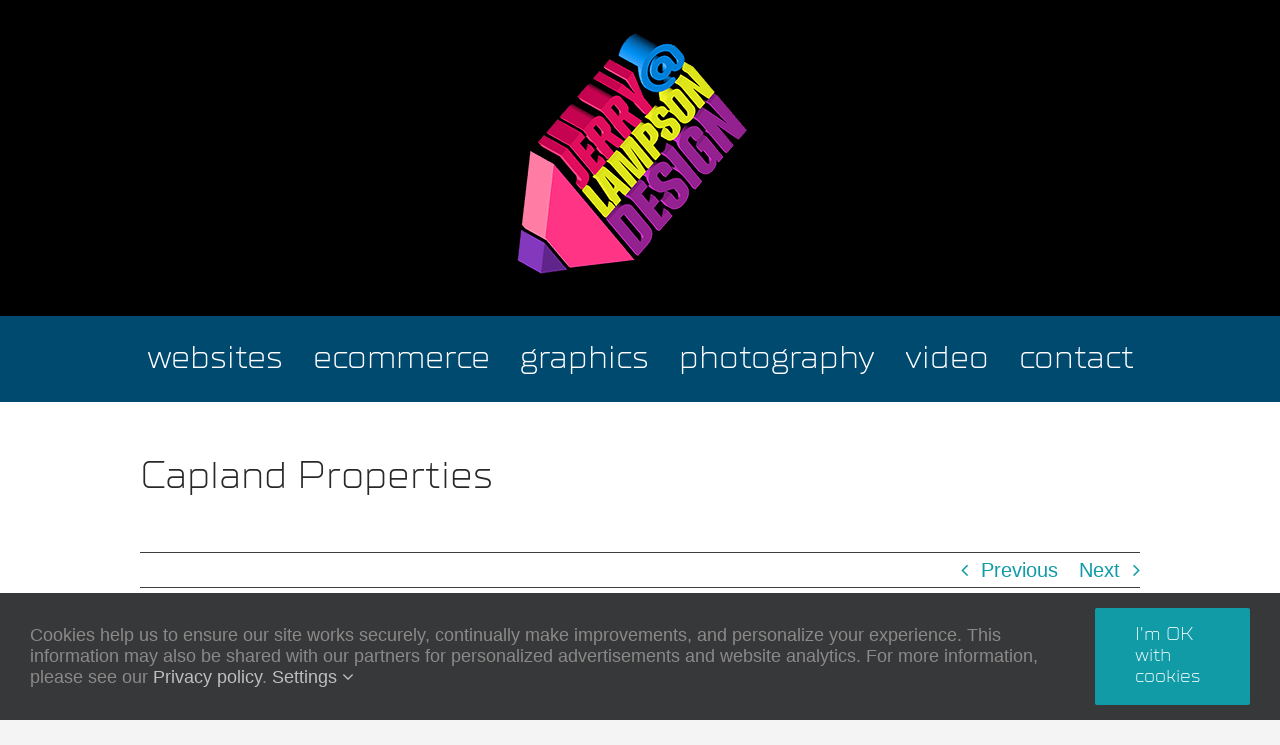

--- FILE ---
content_type: text/html; charset=UTF-8
request_url: https://lampson.co.uk/website-design/capland-properties/
body_size: 9043
content:
<!DOCTYPE html>
<html class="avada-html-layout-wide avada-html-header-position-top" lang="en-GB" prefix="og: http://ogp.me/ns# fb: http://ogp.me/ns/fb#">
<head>
	<meta http-equiv="X-UA-Compatible" content="IE=edge" />
	<meta http-equiv="Content-Type" content="text/html; charset=utf-8"/>
	<meta name="viewport" content="width=device-width, initial-scale=1" />
	<title>Capland Properties &#8211; WordPress website design and photography in Sheffield</title>
<meta name='robots' content='max-image-preview:large' />
<link rel='dns-prefetch' href='//lampson.co.uk' />
<link rel="alternate" type="application/rss+xml" title="WordPress website design and photography in Sheffield &raquo; Feed" href="https://lampson.co.uk/feed/" />
		
		
		
				<link rel="alternate" title="oEmbed (JSON)" type="application/json+oembed" href="https://lampson.co.uk/wp-json/oembed/1.0/embed?url=https%3A%2F%2Flampson.co.uk%2Fwebsite-design%2Fcapland-properties%2F" />
<link rel="alternate" title="oEmbed (XML)" type="text/xml+oembed" href="https://lampson.co.uk/wp-json/oembed/1.0/embed?url=https%3A%2F%2Flampson.co.uk%2Fwebsite-design%2Fcapland-properties%2F&#038;format=xml" />
					<meta name="description" content="Capland Properties has been a family run business providing first class student accommodation in Sheffield for over 50 years. Lampson Design is responsible for the visual web interface, while the bespoke technology behind the site is provided by Artumi.com.    visit website"/>
				
		<meta property="og:locale" content="en_GB"/>
		<meta property="og:type" content="article"/>
		<meta property="og:site_name" content="WordPress website design and photography in Sheffield"/>
		<meta property="og:title" content="  Capland Properties"/>
				<meta property="og:description" content="Capland Properties has been a family run business providing first class student accommodation in Sheffield for over 50 years. Lampson Design is responsible for the visual web interface, while the bespoke technology behind the site is provided by Artumi.com.    visit website"/>
				<meta property="og:url" content="https://lampson.co.uk/website-design/capland-properties/"/>
										<meta property="article:published_time" content="2019-12-16T18:16:23+00:00"/>
							<meta property="article:modified_time" content="2019-12-16T18:45:12+00:00"/>
								<meta name="author" content="Jerry Lampson"/>
								<meta property="og:image" content="https://lampson.co.uk/wp-content/uploads/2019/12/capland.jpg"/>
		<meta property="og:image:width" content="900"/>
		<meta property="og:image:height" content="751"/>
		<meta property="og:image:type" content="image/jpeg"/>
				<style id='wp-img-auto-sizes-contain-inline-css' type='text/css'>
img:is([sizes=auto i],[sizes^="auto," i]){contain-intrinsic-size:3000px 1500px}
/*# sourceURL=wp-img-auto-sizes-contain-inline-css */
</style>
<link rel='stylesheet' id='fusion-dynamic-css-css' href='https://lampson.co.uk/wp-content/uploads/fusion-styles/8c1b3032b9dd7b4c1c2021fae09412b0.min.css?ver=3.14.2' type='text/css' media='all' />
<script type="text/javascript" src="https://lampson.co.uk/wp-includes/js/jquery/jquery.min.js?ver=3.7.1" id="jquery-core-js"></script>
<link rel="https://api.w.org/" href="https://lampson.co.uk/wp-json/" /><link rel="alternate" title="JSON" type="application/json" href="https://lampson.co.uk/wp-json/wp/v2/posts/3260" /><link rel="EditURI" type="application/rsd+xml" title="RSD" href="https://lampson.co.uk/xmlrpc.php?rsd" />

<link rel="canonical" href="https://lampson.co.uk/website-design/capland-properties/" />
<link rel='shortlink' href='https://lampson.co.uk/?p=3260' />
<style type="text/css" id="css-fb-visibility">@media screen and (max-width: 640px){.fusion-no-small-visibility{display:none !important;}body .sm-text-align-center{text-align:center !important;}body .sm-text-align-left{text-align:left !important;}body .sm-text-align-right{text-align:right !important;}body .sm-text-align-justify{text-align:justify !important;}body .sm-flex-align-center{justify-content:center !important;}body .sm-flex-align-flex-start{justify-content:flex-start !important;}body .sm-flex-align-flex-end{justify-content:flex-end !important;}body .sm-mx-auto{margin-left:auto !important;margin-right:auto !important;}body .sm-ml-auto{margin-left:auto !important;}body .sm-mr-auto{margin-right:auto !important;}body .fusion-absolute-position-small{position:absolute;width:100%;}.awb-sticky.awb-sticky-small{ position: sticky; top: var(--awb-sticky-offset,0); }}@media screen and (min-width: 641px) and (max-width: 1024px){.fusion-no-medium-visibility{display:none !important;}body .md-text-align-center{text-align:center !important;}body .md-text-align-left{text-align:left !important;}body .md-text-align-right{text-align:right !important;}body .md-text-align-justify{text-align:justify !important;}body .md-flex-align-center{justify-content:center !important;}body .md-flex-align-flex-start{justify-content:flex-start !important;}body .md-flex-align-flex-end{justify-content:flex-end !important;}body .md-mx-auto{margin-left:auto !important;margin-right:auto !important;}body .md-ml-auto{margin-left:auto !important;}body .md-mr-auto{margin-right:auto !important;}body .fusion-absolute-position-medium{position:absolute;width:100%;}.awb-sticky.awb-sticky-medium{ position: sticky; top: var(--awb-sticky-offset,0); }}@media screen and (min-width: 1025px){.fusion-no-large-visibility{display:none !important;}body .lg-text-align-center{text-align:center !important;}body .lg-text-align-left{text-align:left !important;}body .lg-text-align-right{text-align:right !important;}body .lg-text-align-justify{text-align:justify !important;}body .lg-flex-align-center{justify-content:center !important;}body .lg-flex-align-flex-start{justify-content:flex-start !important;}body .lg-flex-align-flex-end{justify-content:flex-end !important;}body .lg-mx-auto{margin-left:auto !important;margin-right:auto !important;}body .lg-ml-auto{margin-left:auto !important;}body .lg-mr-auto{margin-right:auto !important;}body .fusion-absolute-position-large{position:absolute;width:100%;}.awb-sticky.awb-sticky-large{ position: sticky; top: var(--awb-sticky-offset,0); }}</style>		<script type="text/javascript">
			var doc = document.documentElement;
			doc.setAttribute( 'data-useragent', navigator.userAgent );
		</script>
		<!-- Google tag (gtag.js) -->
<script async src="https://www.googletagmanager.com/gtag/js?id=G-JGC2L58NNG"></script>
<script>
  window.dataLayer = window.dataLayer || [];
  function gtag(){dataLayer.push(arguments);}
  gtag('js', new Date());

  gtag('config', 'G-JGC2L58NNG');
</script>
	<meta name="theme-color" content="#109BA6" /><style id='global-styles-inline-css' type='text/css'>
:root{--wp--preset--aspect-ratio--square: 1;--wp--preset--aspect-ratio--4-3: 4/3;--wp--preset--aspect-ratio--3-4: 3/4;--wp--preset--aspect-ratio--3-2: 3/2;--wp--preset--aspect-ratio--2-3: 2/3;--wp--preset--aspect-ratio--16-9: 16/9;--wp--preset--aspect-ratio--9-16: 9/16;--wp--preset--color--black: #000000;--wp--preset--color--cyan-bluish-gray: #abb8c3;--wp--preset--color--white: #ffffff;--wp--preset--color--pale-pink: #f78da7;--wp--preset--color--vivid-red: #cf2e2e;--wp--preset--color--luminous-vivid-orange: #ff6900;--wp--preset--color--luminous-vivid-amber: #fcb900;--wp--preset--color--light-green-cyan: #7bdcb5;--wp--preset--color--vivid-green-cyan: #00d084;--wp--preset--color--pale-cyan-blue: #8ed1fc;--wp--preset--color--vivid-cyan-blue: #0693e3;--wp--preset--color--vivid-purple: #9b51e0;--wp--preset--color--awb-color-1: rgba(255,255,255,1);--wp--preset--color--awb-color-2: rgba(183,225,228,1);--wp--preset--color--awb-color-3: rgba(232,226,33,1);--wp--preset--color--awb-color-4: rgba(186,186,186,1);--wp--preset--color--awb-color-5: rgba(16,155,166,1);--wp--preset--color--awb-color-6: rgba(62,62,62,1);--wp--preset--color--awb-color-7: rgba(51,51,51,1);--wp--preset--color--awb-color-8: rgba(40,40,40,1);--wp--preset--color--awb-color-custom-10: rgba(0,73,111,1);--wp--preset--color--awb-color-custom-11: rgba(160,206,78,1);--wp--preset--color--awb-color-custom-12: rgba(255,153,0,1);--wp--preset--color--awb-color-custom-13: rgba(0,0,0,1);--wp--preset--gradient--vivid-cyan-blue-to-vivid-purple: linear-gradient(135deg,rgb(6,147,227) 0%,rgb(155,81,224) 100%);--wp--preset--gradient--light-green-cyan-to-vivid-green-cyan: linear-gradient(135deg,rgb(122,220,180) 0%,rgb(0,208,130) 100%);--wp--preset--gradient--luminous-vivid-amber-to-luminous-vivid-orange: linear-gradient(135deg,rgb(252,185,0) 0%,rgb(255,105,0) 100%);--wp--preset--gradient--luminous-vivid-orange-to-vivid-red: linear-gradient(135deg,rgb(255,105,0) 0%,rgb(207,46,46) 100%);--wp--preset--gradient--very-light-gray-to-cyan-bluish-gray: linear-gradient(135deg,rgb(238,238,238) 0%,rgb(169,184,195) 100%);--wp--preset--gradient--cool-to-warm-spectrum: linear-gradient(135deg,rgb(74,234,220) 0%,rgb(151,120,209) 20%,rgb(207,42,186) 40%,rgb(238,44,130) 60%,rgb(251,105,98) 80%,rgb(254,248,76) 100%);--wp--preset--gradient--blush-light-purple: linear-gradient(135deg,rgb(255,206,236) 0%,rgb(152,150,240) 100%);--wp--preset--gradient--blush-bordeaux: linear-gradient(135deg,rgb(254,205,165) 0%,rgb(254,45,45) 50%,rgb(107,0,62) 100%);--wp--preset--gradient--luminous-dusk: linear-gradient(135deg,rgb(255,203,112) 0%,rgb(199,81,192) 50%,rgb(65,88,208) 100%);--wp--preset--gradient--pale-ocean: linear-gradient(135deg,rgb(255,245,203) 0%,rgb(182,227,212) 50%,rgb(51,167,181) 100%);--wp--preset--gradient--electric-grass: linear-gradient(135deg,rgb(202,248,128) 0%,rgb(113,206,126) 100%);--wp--preset--gradient--midnight: linear-gradient(135deg,rgb(2,3,129) 0%,rgb(40,116,252) 100%);--wp--preset--font-size--small: 15px;--wp--preset--font-size--medium: 20px;--wp--preset--font-size--large: 30px;--wp--preset--font-size--x-large: 42px;--wp--preset--font-size--normal: 20px;--wp--preset--font-size--xlarge: 40px;--wp--preset--font-size--huge: 60px;--wp--preset--spacing--20: 0.44rem;--wp--preset--spacing--30: 0.67rem;--wp--preset--spacing--40: 1rem;--wp--preset--spacing--50: 1.5rem;--wp--preset--spacing--60: 2.25rem;--wp--preset--spacing--70: 3.38rem;--wp--preset--spacing--80: 5.06rem;--wp--preset--shadow--natural: 6px 6px 9px rgba(0, 0, 0, 0.2);--wp--preset--shadow--deep: 12px 12px 50px rgba(0, 0, 0, 0.4);--wp--preset--shadow--sharp: 6px 6px 0px rgba(0, 0, 0, 0.2);--wp--preset--shadow--outlined: 6px 6px 0px -3px rgb(255, 255, 255), 6px 6px rgb(0, 0, 0);--wp--preset--shadow--crisp: 6px 6px 0px rgb(0, 0, 0);}:where(.is-layout-flex){gap: 0.5em;}:where(.is-layout-grid){gap: 0.5em;}body .is-layout-flex{display: flex;}.is-layout-flex{flex-wrap: wrap;align-items: center;}.is-layout-flex > :is(*, div){margin: 0;}body .is-layout-grid{display: grid;}.is-layout-grid > :is(*, div){margin: 0;}:where(.wp-block-columns.is-layout-flex){gap: 2em;}:where(.wp-block-columns.is-layout-grid){gap: 2em;}:where(.wp-block-post-template.is-layout-flex){gap: 1.25em;}:where(.wp-block-post-template.is-layout-grid){gap: 1.25em;}.has-black-color{color: var(--wp--preset--color--black) !important;}.has-cyan-bluish-gray-color{color: var(--wp--preset--color--cyan-bluish-gray) !important;}.has-white-color{color: var(--wp--preset--color--white) !important;}.has-pale-pink-color{color: var(--wp--preset--color--pale-pink) !important;}.has-vivid-red-color{color: var(--wp--preset--color--vivid-red) !important;}.has-luminous-vivid-orange-color{color: var(--wp--preset--color--luminous-vivid-orange) !important;}.has-luminous-vivid-amber-color{color: var(--wp--preset--color--luminous-vivid-amber) !important;}.has-light-green-cyan-color{color: var(--wp--preset--color--light-green-cyan) !important;}.has-vivid-green-cyan-color{color: var(--wp--preset--color--vivid-green-cyan) !important;}.has-pale-cyan-blue-color{color: var(--wp--preset--color--pale-cyan-blue) !important;}.has-vivid-cyan-blue-color{color: var(--wp--preset--color--vivid-cyan-blue) !important;}.has-vivid-purple-color{color: var(--wp--preset--color--vivid-purple) !important;}.has-black-background-color{background-color: var(--wp--preset--color--black) !important;}.has-cyan-bluish-gray-background-color{background-color: var(--wp--preset--color--cyan-bluish-gray) !important;}.has-white-background-color{background-color: var(--wp--preset--color--white) !important;}.has-pale-pink-background-color{background-color: var(--wp--preset--color--pale-pink) !important;}.has-vivid-red-background-color{background-color: var(--wp--preset--color--vivid-red) !important;}.has-luminous-vivid-orange-background-color{background-color: var(--wp--preset--color--luminous-vivid-orange) !important;}.has-luminous-vivid-amber-background-color{background-color: var(--wp--preset--color--luminous-vivid-amber) !important;}.has-light-green-cyan-background-color{background-color: var(--wp--preset--color--light-green-cyan) !important;}.has-vivid-green-cyan-background-color{background-color: var(--wp--preset--color--vivid-green-cyan) !important;}.has-pale-cyan-blue-background-color{background-color: var(--wp--preset--color--pale-cyan-blue) !important;}.has-vivid-cyan-blue-background-color{background-color: var(--wp--preset--color--vivid-cyan-blue) !important;}.has-vivid-purple-background-color{background-color: var(--wp--preset--color--vivid-purple) !important;}.has-black-border-color{border-color: var(--wp--preset--color--black) !important;}.has-cyan-bluish-gray-border-color{border-color: var(--wp--preset--color--cyan-bluish-gray) !important;}.has-white-border-color{border-color: var(--wp--preset--color--white) !important;}.has-pale-pink-border-color{border-color: var(--wp--preset--color--pale-pink) !important;}.has-vivid-red-border-color{border-color: var(--wp--preset--color--vivid-red) !important;}.has-luminous-vivid-orange-border-color{border-color: var(--wp--preset--color--luminous-vivid-orange) !important;}.has-luminous-vivid-amber-border-color{border-color: var(--wp--preset--color--luminous-vivid-amber) !important;}.has-light-green-cyan-border-color{border-color: var(--wp--preset--color--light-green-cyan) !important;}.has-vivid-green-cyan-border-color{border-color: var(--wp--preset--color--vivid-green-cyan) !important;}.has-pale-cyan-blue-border-color{border-color: var(--wp--preset--color--pale-cyan-blue) !important;}.has-vivid-cyan-blue-border-color{border-color: var(--wp--preset--color--vivid-cyan-blue) !important;}.has-vivid-purple-border-color{border-color: var(--wp--preset--color--vivid-purple) !important;}.has-vivid-cyan-blue-to-vivid-purple-gradient-background{background: var(--wp--preset--gradient--vivid-cyan-blue-to-vivid-purple) !important;}.has-light-green-cyan-to-vivid-green-cyan-gradient-background{background: var(--wp--preset--gradient--light-green-cyan-to-vivid-green-cyan) !important;}.has-luminous-vivid-amber-to-luminous-vivid-orange-gradient-background{background: var(--wp--preset--gradient--luminous-vivid-amber-to-luminous-vivid-orange) !important;}.has-luminous-vivid-orange-to-vivid-red-gradient-background{background: var(--wp--preset--gradient--luminous-vivid-orange-to-vivid-red) !important;}.has-very-light-gray-to-cyan-bluish-gray-gradient-background{background: var(--wp--preset--gradient--very-light-gray-to-cyan-bluish-gray) !important;}.has-cool-to-warm-spectrum-gradient-background{background: var(--wp--preset--gradient--cool-to-warm-spectrum) !important;}.has-blush-light-purple-gradient-background{background: var(--wp--preset--gradient--blush-light-purple) !important;}.has-blush-bordeaux-gradient-background{background: var(--wp--preset--gradient--blush-bordeaux) !important;}.has-luminous-dusk-gradient-background{background: var(--wp--preset--gradient--luminous-dusk) !important;}.has-pale-ocean-gradient-background{background: var(--wp--preset--gradient--pale-ocean) !important;}.has-electric-grass-gradient-background{background: var(--wp--preset--gradient--electric-grass) !important;}.has-midnight-gradient-background{background: var(--wp--preset--gradient--midnight) !important;}.has-small-font-size{font-size: var(--wp--preset--font-size--small) !important;}.has-medium-font-size{font-size: var(--wp--preset--font-size--medium) !important;}.has-large-font-size{font-size: var(--wp--preset--font-size--large) !important;}.has-x-large-font-size{font-size: var(--wp--preset--font-size--x-large) !important;}
/*# sourceURL=global-styles-inline-css */
</style>
</head>

<body class="wp-singular post-template-default single single-post postid-3260 single-format-standard wp-theme-Avada fusion-image-hovers fusion-pagination-sizing fusion-button_type-flat fusion-button_span-no fusion-button_gradient-linear avada-image-rollover-circle-yes avada-image-rollover-yes avada-image-rollover-direction-top fusion-body ltr fusion-sticky-header no-tablet-sticky-header no-mobile-sticky-header no-mobile-slidingbar no-mobile-totop fusion-disable-outline fusion-sub-menu-fade mobile-logo-pos-center layout-wide-mode avada-has-boxed-modal-shadow-none layout-scroll-offset-full avada-has-zero-margin-offset-top fusion-top-header menu-text-align-center mobile-menu-design-modern fusion-show-pagination-text fusion-header-layout-v5 avada-responsive avada-footer-fx-none avada-menu-highlight-style-bottombar fusion-search-form-classic fusion-main-menu-search-dropdown fusion-avatar-square avada-sticky-shrinkage avada-dropdown-styles avada-blog-layout-grid avada-blog-archive-layout-grid avada-header-shadow-no avada-menu-icon-position-left avada-has-breadcrumb-mobile-hidden avada-has-titlebar-content_only avada-header-border-color-full-transparent avada-has-pagination-padding avada-flyout-menu-direction-fade avada-ec-views-v1" data-awb-post-id="3260">
		<a class="skip-link screen-reader-text" href="#content">Skip to content</a>

	<div id="boxed-wrapper">
		
		<div id="wrapper" class="fusion-wrapper">
			<div id="home" style="position:relative;top:-1px;"></div>
							
					
			<header class="fusion-header-wrapper">
				<div class="fusion-header-v5 fusion-logo-alignment fusion-logo-center fusion-sticky-menu- fusion-sticky-logo- fusion-mobile-logo-1 fusion-sticky-menu-only fusion-header-menu-align-center fusion-mobile-menu-design-modern">
					<div class="fusion-header-sticky-height"></div>
<div class="fusion-sticky-header-wrapper"> <!-- start fusion sticky header wrapper -->
	<div class="fusion-header">
		<div class="fusion-row">
							<div class="fusion-logo" data-margin-top="31px" data-margin-bottom="25px" data-margin-left="0px" data-margin-right="0px">
			<a class="fusion-logo-link"  href="https://lampson.co.uk/" >

						<!-- standard logo -->
			<img src="https://lampson.co.uk/wp-content/uploads/2023/10/LDL223DSHADHEAD2.png" srcset="https://lampson.co.uk/wp-content/uploads/2023/10/LDL223DSHADHEAD2.png 1x" width="250" height="259" alt="WordPress website design and photography in Sheffield Logo" data-retina_logo_url="" class="fusion-standard-logo" />

											<!-- mobile logo -->
				<img src="https://lampson.co.uk/wp-content/uploads/2022/04/LDL223DSHADMOB.png" srcset="https://lampson.co.uk/wp-content/uploads/2022/04/LDL223DSHADMOB.png 1x" width="338" height="350" alt="WordPress website design and photography in Sheffield Logo" data-retina_logo_url="" class="fusion-mobile-logo" />
			
					</a>
		</div>
								<div class="fusion-mobile-menu-icons">
							<a href="#" class="fusion-icon awb-icon-bars" aria-label="Toggle mobile menu" aria-expanded="false"></a>
		
		
		
			</div>
			
					</div>
	</div>
	<div class="fusion-secondary-main-menu">
		<div class="fusion-row">
			<nav class="fusion-main-menu" aria-label="Main Menu"><ul id="menu-nav-2020" class="fusion-menu"><li  id="menu-item-3177"  class="menu-item menu-item-type-post_type menu-item-object-page menu-item-3177"  data-item-id="3177"><a  href="https://lampson.co.uk/website-design-sheffield/" class="fusion-bottombar-highlight"><span class="menu-text">websites</span></a></li><li  id="menu-item-3176"  class="menu-item menu-item-type-post_type menu-item-object-page menu-item-3176"  data-item-id="3176"><a  href="https://lampson.co.uk/ecommerce-design/" class="fusion-bottombar-highlight"><span class="menu-text">ecommerce</span></a></li><li  id="menu-item-3178"  class="menu-item menu-item-type-post_type menu-item-object-page menu-item-3178"  data-item-id="3178"><a  href="https://lampson.co.uk/graphic-design/" class="fusion-bottombar-highlight"><span class="menu-text">graphics</span></a></li><li  id="menu-item-3175"  class="menu-item menu-item-type-post_type menu-item-object-page menu-item-3175"  data-item-id="3175"><a  href="https://lampson.co.uk/commercial-photography-sheffield/" class="fusion-bottombar-highlight"><span class="menu-text">photography</span></a></li><li  id="menu-item-3772"  class="menu-item menu-item-type-post_type menu-item-object-page menu-item-3772"  data-item-id="3772"><a  href="https://lampson.co.uk/video/" class="fusion-bottombar-highlight"><span class="menu-text">video</span></a></li><li  id="menu-item-3141"  class="menu-item menu-item-type-post_type menu-item-object-page menu-item-3141"  data-item-id="3141"><a  href="https://lampson.co.uk/me/" class="fusion-bottombar-highlight"><span class="menu-text">contact</span></a></li></ul></nav>
<nav class="fusion-mobile-nav-holder fusion-mobile-menu-text-align-center" aria-label="Main Menu Mobile"></nav>

					</div>
	</div>
</div> <!-- end fusion sticky header wrapper -->
				</div>
				<div class="fusion-clearfix"></div>
			</header>
								
							<div id="sliders-container" class="fusion-slider-visibility">
					</div>
				
					
							
			<section class="avada-page-titlebar-wrapper" aria-labelledby="awb-ptb-heading">
	<div class="fusion-page-title-bar fusion-page-title-bar-none fusion-page-title-bar-left">
		<div class="fusion-page-title-row">
			<div class="fusion-page-title-wrapper">
				<div class="fusion-page-title-captions">

																							<h1 id="awb-ptb-heading" class="entry-title">Capland Properties</h1>

											
					
				</div>

															<div class="fusion-page-title-secondary">
							<nav class="fusion-breadcrumbs" aria-label="Breadcrumb"><ol class="awb-breadcrumb-list"><li class="fusion-breadcrumb-item awb-breadcrumb-sep awb-home" ><a href="https://lampson.co.uk" class="fusion-breadcrumb-link"><span >Home</span></a></li><li class="fusion-breadcrumb-item awb-breadcrumb-sep" ><a href="https://lampson.co.uk/category/website-design/" class="fusion-breadcrumb-link"><span >Website Design</span></a></li><li class="fusion-breadcrumb-item"  aria-current="page"><span  class="breadcrumb-leaf">Capland Properties</span></li></ol></nav>						</div>
									
			</div>
		</div>
	</div>
</section>

						<main id="main" class="clearfix ">
				<div class="fusion-row" style="">

<section id="content" style="width: 100%;">
			<div class="single-navigation clearfix">
			<a href="https://lampson.co.uk/website-design/prospect-diagnostics/" rel="prev">Previous</a>			<a href="https://lampson.co.uk/website-design/suzi-thompson/" rel="next">Next</a>		</div>
	
					<article id="post-3260" class="post post-3260 type-post status-publish format-standard has-post-thumbnail hentry category-website-design">
										<span class="entry-title" style="display: none;">Capland Properties</span>
			
														<div class="fusion-flexslider flexslider fusion-flexslider-loading post-slideshow fusion-post-slideshow">
				<ul class="slides">
																<li>
																																<a href="https://lampson.co.uk/wp-content/uploads/2019/12/capland.jpg" data-rel="iLightbox[gallery3260]" title="" data-title="capland" data-caption="" aria-label="capland">
										<span class="screen-reader-text">View Larger Image</span>
										<img width="900" height="751" src="https://lampson.co.uk/wp-content/uploads/2019/12/capland.jpg" class="attachment-full size-full lazyload wp-post-image" alt="capland" decoding="async" fetchpriority="high" srcset="data:image/svg+xml,%3Csvg%20xmlns%3D%27http%3A%2F%2Fwww.w3.org%2F2000%2Fsvg%27%20width%3D%27900%27%20height%3D%27751%27%20viewBox%3D%270%200%20900%20751%27%3E%3Crect%20width%3D%27900%27%20height%3D%27751%27%20fill-opacity%3D%220%22%2F%3E%3C%2Fsvg%3E" data-orig-src="https://lampson.co.uk/wp-content/uploads/2019/12/capland.jpg" data-srcset="https://lampson.co.uk/wp-content/uploads/2019/12/capland-200x167.jpg 200w, https://lampson.co.uk/wp-content/uploads/2019/12/capland-400x334.jpg 400w, https://lampson.co.uk/wp-content/uploads/2019/12/capland-600x501.jpg 600w, https://lampson.co.uk/wp-content/uploads/2019/12/capland-800x668.jpg 800w, https://lampson.co.uk/wp-content/uploads/2019/12/capland.jpg 900w" data-sizes="auto" />									</a>
																					</li>

																																																																																																															</ul>
			</div>
						
						<div class="post-content">
				<div class="fusion-fullwidth fullwidth-box fusion-builder-row-1 fusion-flex-container nonhundred-percent-fullwidth non-hundred-percent-height-scrolling" style="--awb-border-radius-top-left:0px;--awb-border-radius-top-right:0px;--awb-border-radius-bottom-right:0px;--awb-border-radius-bottom-left:0px;--awb-background-color:#ffffff;--awb-flex-wrap:wrap;" ><div class="fusion-builder-row fusion-row fusion-flex-align-items-flex-start fusion-flex-content-wrap" style="max-width:calc( 1000px + 0px );margin-left: calc(-0px / 2 );margin-right: calc(-0px / 2 );"><div class="fusion-layout-column fusion_builder_column fusion-builder-column-0 fusion_builder_column_1_1 1_1 fusion-flex-column" style="--awb-bg-size:cover;--awb-width-large:100%;--awb-margin-top-large:0px;--awb-spacing-right-large:0px;--awb-margin-bottom-large:0px;--awb-spacing-left-large:0px;--awb-width-medium:100%;--awb-spacing-right-medium:0px;--awb-spacing-left-medium:0px;--awb-width-small:100%;--awb-spacing-right-small:0px;--awb-spacing-left-small:0px;"><div class="fusion-column-wrapper fusion-flex-justify-content-flex-start fusion-content-layout-column"><div class="fusion-text fusion-text-1"><p>Capland Properties has been a family run business providing first class student accommodation in Sheffield for over 50 years. Lampson Design is responsible for the visual web interface, while the bespoke technology behind the site is provided by Artumi.com.</p>
</div></div></div></div></div><div class="fusion-fullwidth fullwidth-box fusion-builder-row-2 fusion-flex-container nonhundred-percent-fullwidth non-hundred-percent-height-scrolling" style="--awb-border-radius-top-left:0px;--awb-border-radius-top-right:0px;--awb-border-radius-bottom-right:0px;--awb-border-radius-bottom-left:0px;--awb-background-color:#ffffff;--awb-flex-wrap:wrap;" ><div class="fusion-builder-row fusion-row fusion-flex-align-items-flex-start fusion-flex-content-wrap" style="max-width:calc( 1000px + 0px );margin-left: calc(-0px / 2 );margin-right: calc(-0px / 2 );"><div class="fusion-layout-column fusion_builder_column fusion-builder-column-1 fusion_builder_column_1_1 1_1 fusion-flex-column" style="--awb-bg-size:cover;--awb-width-large:100%;--awb-margin-top-large:0px;--awb-spacing-right-large:0px;--awb-margin-bottom-large:0px;--awb-spacing-left-large:0px;--awb-width-medium:100%;--awb-spacing-right-medium:0px;--awb-spacing-left-medium:0px;--awb-width-small:100%;--awb-spacing-right-small:0px;--awb-spacing-left-small:0px;"><div class="fusion-column-wrapper fusion-flex-justify-content-flex-start fusion-content-layout-column"><div ><a class="fusion-button button-flat fusion-button-default-size button-default fusion-button-default button-1 fusion-button-default-span fusion-button-default-type" target="_blank" rel="noopener noreferrer" title="visit website" aria-label="visit website" href="https://www.capland.co.uk/"><span class="fusion-button-text awb-button__text awb-button__text--default">visit website</span></a></div></div></div></div></div>
							</div>

												<div class="fusion-meta-info"><div class="fusion-meta-info-wrapper"><span class="vcard rich-snippet-hidden"><span class="fn"><a href="https://lampson.co.uk/author/jerrylampson/" title="Posts by Jerry Lampson" rel="author">Jerry Lampson</a></span></span><span class="updated rich-snippet-hidden">2019-12-16T18:45:12+00:00</span><a href="https://lampson.co.uk/category/website-design/" rel="category tag">Website Design</a><span class="fusion-inline-sep">|</span></div></div>																								<section class="related-posts single-related-posts">
				<div class="fusion-title fusion-title-size-three sep-none fusion-sep-none" style="margin-top:10px;margin-bottom:15px;">
				<h3 class="title-heading-left" style="margin:0;">
					Related Posts				</h3>
			</div>
			
	
	
	
					<div class="awb-carousel awb-swiper awb-swiper-carousel" data-imagesize="fixed" data-metacontent="no" data-autoplay="no" data-touchscroll="no" data-columns="5" data-itemmargin="44px" data-itemwidth="180" data-scrollitems="">
		<div class="swiper-wrapper">
																		<div class="swiper-slide">
					<div class="fusion-carousel-item-wrapper">
						<div  class="fusion-image-wrapper fusion-image-size-fixed" aria-haspopup="true">
					<img src="https://lampson.co.uk/wp-content/uploads/2023/07/lewis-nitikman-web-500x383.png" srcset="https://lampson.co.uk/wp-content/uploads/2023/07/lewis-nitikman-web-500x383.png 1x, https://lampson.co.uk/wp-content/uploads/2023/07/lewis-nitikman-web-500x383@2x.png 2x" width="500" height="383" alt="Lewis Nitikman Piano Lessons in Sheffield" />
	<div class="fusion-rollover">
	<div class="fusion-rollover-content">

														<a class="fusion-rollover-link" href="https://lampson.co.uk/website-design/lewis-nitikman-piano-lessons-in-sheffield/">Lewis Nitikman Piano Lessons in Sheffield</a>
			
								
		
												<h4 class="fusion-rollover-title">
					<a class="fusion-rollover-title-link" href="https://lampson.co.uk/website-design/lewis-nitikman-piano-lessons-in-sheffield/">
						Lewis Nitikman Piano Lessons in Sheffield					</a>
				</h4>
			
								
		
						<a class="fusion-link-wrapper" href="https://lampson.co.uk/website-design/lewis-nitikman-piano-lessons-in-sheffield/" aria-label="Lewis Nitikman Piano Lessons in Sheffield"></a>
	</div>
</div>
</div>
											</div><!-- fusion-carousel-item-wrapper -->
				</div>
															<div class="swiper-slide">
					<div class="fusion-carousel-item-wrapper">
						<div  class="fusion-image-wrapper fusion-image-size-fixed" aria-haspopup="true">
					<img src="https://lampson.co.uk/wp-content/uploads/2022/03/macsupportsheffield-web-500x383.jpg" srcset="https://lampson.co.uk/wp-content/uploads/2022/03/macsupportsheffield-web-500x383.jpg 1x, https://lampson.co.uk/wp-content/uploads/2022/03/macsupportsheffield-web-500x383@2x.jpg 2x" width="500" height="383" alt="Mac Support Sheffield" />
	<div class="fusion-rollover">
	<div class="fusion-rollover-content">

														<a class="fusion-rollover-link" href="https://lampson.co.uk/website-design/mac-support-sheffield/">Mac Support Sheffield</a>
			
								
		
												<h4 class="fusion-rollover-title">
					<a class="fusion-rollover-title-link" href="https://lampson.co.uk/website-design/mac-support-sheffield/">
						Mac Support Sheffield					</a>
				</h4>
			
								
		
						<a class="fusion-link-wrapper" href="https://lampson.co.uk/website-design/mac-support-sheffield/" aria-label="Mac Support Sheffield"></a>
	</div>
</div>
</div>
											</div><!-- fusion-carousel-item-wrapper -->
				</div>
															<div class="swiper-slide">
					<div class="fusion-carousel-item-wrapper">
						<div  class="fusion-image-wrapper fusion-image-size-fixed" aria-haspopup="true">
					<img src="https://lampson.co.uk/wp-content/uploads/2021/09/tsa-web-500x383.jpg" srcset="https://lampson.co.uk/wp-content/uploads/2021/09/tsa-web-500x383.jpg 1x, https://lampson.co.uk/wp-content/uploads/2021/09/tsa-web-500x383@2x.jpg 2x" width="500" height="383" alt="Tim Smith Associates" />
	<div class="fusion-rollover">
	<div class="fusion-rollover-content">

														<a class="fusion-rollover-link" href="https://lampson.co.uk/website-design/tim-smith-associates/">Tim Smith Associates</a>
			
								
		
												<h4 class="fusion-rollover-title">
					<a class="fusion-rollover-title-link" href="https://lampson.co.uk/website-design/tim-smith-associates/">
						Tim Smith Associates					</a>
				</h4>
			
								
		
						<a class="fusion-link-wrapper" href="https://lampson.co.uk/website-design/tim-smith-associates/" aria-label="Tim Smith Associates"></a>
	</div>
</div>
</div>
											</div><!-- fusion-carousel-item-wrapper -->
				</div>
															<div class="swiper-slide">
					<div class="fusion-carousel-item-wrapper">
						<div  class="fusion-image-wrapper fusion-image-size-fixed" aria-haspopup="true">
					<img src="https://lampson.co.uk/wp-content/uploads/2021/09/fullcircle-web-500x383.jpg" srcset="https://lampson.co.uk/wp-content/uploads/2021/09/fullcircle-web-500x383.jpg 1x, https://lampson.co.uk/wp-content/uploads/2021/09/fullcircle-web-500x383@2x.jpg 2x" width="500" height="383" alt="Full Circle Celebrant" />
	<div class="fusion-rollover">
	<div class="fusion-rollover-content">

														<a class="fusion-rollover-link" href="https://lampson.co.uk/website-design/full-circle-celebrant/">Full Circle Celebrant</a>
			
								
		
												<h4 class="fusion-rollover-title">
					<a class="fusion-rollover-title-link" href="https://lampson.co.uk/website-design/full-circle-celebrant/">
						Full Circle Celebrant					</a>
				</h4>
			
								
		
						<a class="fusion-link-wrapper" href="https://lampson.co.uk/website-design/full-circle-celebrant/" aria-label="Full Circle Celebrant"></a>
	</div>
</div>
</div>
											</div><!-- fusion-carousel-item-wrapper -->
				</div>
															<div class="swiper-slide">
					<div class="fusion-carousel-item-wrapper">
						<div  class="fusion-image-wrapper fusion-image-size-fixed" aria-haspopup="true">
					<img src="https://lampson.co.uk/wp-content/uploads/2021/08/alsimpkin-web-500x383.jpg" srcset="https://lampson.co.uk/wp-content/uploads/2021/08/alsimpkin-web-500x383.jpg 1x, https://lampson.co.uk/wp-content/uploads/2021/08/alsimpkin-web-500x383@2x.jpg 2x" width="500" height="383" alt="A.L.Simpkin &#038; Co. Ltd." />
	<div class="fusion-rollover">
	<div class="fusion-rollover-content">

														<a class="fusion-rollover-link" href="https://lampson.co.uk/website-design/a-l-simpkin-co-ltd/">A.L.Simpkin &#038; Co. Ltd.</a>
			
								
		
												<h4 class="fusion-rollover-title">
					<a class="fusion-rollover-title-link" href="https://lampson.co.uk/website-design/a-l-simpkin-co-ltd/">
						A.L.Simpkin &#038; Co. Ltd.					</a>
				</h4>
			
								
		
						<a class="fusion-link-wrapper" href="https://lampson.co.uk/website-design/a-l-simpkin-co-ltd/" aria-label="A.L.Simpkin &#038; Co. Ltd."></a>
	</div>
</div>
</div>
											</div><!-- fusion-carousel-item-wrapper -->
				</div>
					</div><!-- swiper-wrapper -->
				<div class="awb-swiper-button awb-swiper-button-prev"><i class="awb-icon-angle-left"></i></div><div class="awb-swiper-button awb-swiper-button-next"><i class="awb-icon-angle-right"></i></div>	</div><!-- fusion-carousel -->
</section><!-- related-posts -->


																	</article>
	</section>
						
					</div>  <!-- fusion-row -->
				</main>  <!-- #main -->
				
				
								
					
		<div class="fusion-footer">
				
	
	<footer id="footer" class="fusion-footer-copyright-area fusion-footer-copyright-center">
		<div class="fusion-row">
			<div class="fusion-copyright-content">

				<div class="fusion-copyright-notice">
		<div>
		<a href="/privacy-policy-and-cookies/">Privacy & Cookies</a> | © Jerry Lampson	</div>
</div>
<div class="fusion-social-links-footer">
	<div class="fusion-social-networks"><div class="fusion-social-networks-wrapper"><a  class="fusion-social-network-icon fusion-tooltip fusion-twitter awb-icon-twitter" style data-placement="top" data-title="X" data-toggle="tooltip" title="X" href="https://twitter.com/sheffbiz" target="_blank" rel="noopener noreferrer"><span class="screen-reader-text">X</span></a><a  class="fusion-social-network-icon fusion-tooltip fusion-linkedin awb-icon-linkedin" style data-placement="top" data-title="LinkedIn" data-toggle="tooltip" title="LinkedIn" href="https://www.linkedin.com/in/jerrylampson" target="_blank" rel="noopener noreferrer"><span class="screen-reader-text">LinkedIn</span></a><a  class="fusion-social-network-icon fusion-tooltip fusion-vimeo awb-icon-vimeo" style data-placement="top" data-title="Vimeo" data-toggle="tooltip" title="Vimeo" href="https://vimeo.com/user2694800" target="_blank" rel="noopener noreferrer"><span class="screen-reader-text">Vimeo</span></a><a  class="fusion-social-network-icon fusion-tooltip fusion-instagram awb-icon-instagram" style data-placement="top" data-title="Instagram" data-toggle="tooltip" title="Instagram" href="https://www.instagram.com/jerrylampson/" target="_blank" rel="noopener noreferrer"><span class="screen-reader-text">Instagram</span></a><a  class="fusion-social-network-icon fusion-tooltip fusion-facebook awb-icon-facebook" style data-placement="top" data-title="Facebook" data-toggle="tooltip" title="Facebook" href="https://www.facebook.com/lampsondesign/" target="_blank" rel="noreferrer"><span class="screen-reader-text">Facebook</span></a><a  class="fusion-social-network-icon fusion-tooltip fusion-pinterest awb-icon-pinterest" style data-placement="top" data-title="Pinterest" data-toggle="tooltip" title="Pinterest" href="https://uk.pinterest.com/jerrylampson/photos-by-jerry-lampson-in-sheffield-uk/" target="_blank" rel="noopener noreferrer"><span class="screen-reader-text">Pinterest</span></a></div></div></div>

			</div> <!-- fusion-fusion-copyright-content -->
		</div> <!-- fusion-row -->
	</footer> <!-- #footer -->
		</div> <!-- fusion-footer -->

		
																</div> <!-- wrapper -->
		</div> <!-- #boxed-wrapper -->
				<a class="fusion-one-page-text-link fusion-page-load-link" tabindex="-1" href="#" aria-hidden="true">Page load link</a>

		<div class="avada-footer-scripts">
			<script type="text/javascript">var fusionNavIsCollapsed=function(e){var t,n;window.innerWidth<=e.getAttribute("data-breakpoint")?(e.classList.add("collapse-enabled"),e.classList.remove("awb-menu_desktop"),e.classList.contains("expanded")||window.dispatchEvent(new CustomEvent("fusion-mobile-menu-collapsed",{detail:{nav:e}})),(n=e.querySelectorAll(".menu-item-has-children.expanded")).length&&n.forEach(function(e){e.querySelector(".awb-menu__open-nav-submenu_mobile").setAttribute("aria-expanded","false")})):(null!==e.querySelector(".menu-item-has-children.expanded .awb-menu__open-nav-submenu_click")&&e.querySelector(".menu-item-has-children.expanded .awb-menu__open-nav-submenu_click").click(),e.classList.remove("collapse-enabled"),e.classList.add("awb-menu_desktop"),null!==e.querySelector(".awb-menu__main-ul")&&e.querySelector(".awb-menu__main-ul").removeAttribute("style")),e.classList.add("no-wrapper-transition"),clearTimeout(t),t=setTimeout(()=>{e.classList.remove("no-wrapper-transition")},400),e.classList.remove("loading")},fusionRunNavIsCollapsed=function(){var e,t=document.querySelectorAll(".awb-menu");for(e=0;e<t.length;e++)fusionNavIsCollapsed(t[e])};function avadaGetScrollBarWidth(){var e,t,n,l=document.createElement("p");return l.style.width="100%",l.style.height="200px",(e=document.createElement("div")).style.position="absolute",e.style.top="0px",e.style.left="0px",e.style.visibility="hidden",e.style.width="200px",e.style.height="150px",e.style.overflow="hidden",e.appendChild(l),document.body.appendChild(e),t=l.offsetWidth,e.style.overflow="scroll",t==(n=l.offsetWidth)&&(n=e.clientWidth),document.body.removeChild(e),jQuery("html").hasClass("awb-scroll")&&10<t-n?10:t-n}fusionRunNavIsCollapsed(),window.addEventListener("fusion-resize-horizontal",fusionRunNavIsCollapsed);</script><script type="speculationrules">
{"prefetch":[{"source":"document","where":{"and":[{"href_matches":"/*"},{"not":{"href_matches":["/wp-*.php","/wp-admin/*","/wp-content/uploads/*","/wp-content/*","/wp-content/plugins/*","/wp-content/themes/Avada/*","/*\\?(.+)"]}},{"not":{"selector_matches":"a[rel~=\"nofollow\"]"}},{"not":{"selector_matches":".no-prefetch, .no-prefetch a"}}]},"eagerness":"conservative"}]}
</script>
<div class="fusion-privacy-bar fusion-privacy-bar-bottom">
	<div class="fusion-privacy-bar-main">
		<span>Cookies help us to ensure our site works securely, continually make improvements, and personalize your experience. This information may also be shared with our partners for personalized advertisements and website analytics. For more information, please see our <a href="https://lampson.co.uk/privacy-policy-and-cookies/">Privacy policy</a>.							<a href="#" class="fusion-privacy-bar-learn-more">Settings <i class="awb-icon-angle-down" aria-hidden="true"></i></a>
					</span>
		<a href="#" class="fusion-privacy-bar-acceptance fusion-button fusion-button-default fusion-button-default-size fusion-button-span-no" data-alt-text="Update Settings" data-orig-text="I&#039;m OK with cookies">
			I&#039;m OK with cookies		</a>
			</div>
		<div class="fusion-privacy-bar-full">
		<div class="fusion-row">
			<div class="fusion-columns row fusion-columns-1 columns columns-1">
								<div class="fusion-column col-lg-12 col-md-12 col-sm-12">
											<h4 class="column-title">Cookies</h4>
					
											This website uses cookies for essential functionality and collecting anonymous visitor statistics.					
					
				</div>
							</div>
		</div>
	</div>
	</div>
<script type="text/javascript" src="https://lampson.co.uk/wp-content/uploads/fusion-scripts/5b32187a2ec165db796532fd83e6dd5b.min.js?ver=3.14.2" id="fusion-scripts-js"></script>
				<script type="text/javascript">
				jQuery( document ).ready( function() {
					var ajaxurl = 'https://lampson.co.uk/wp-admin/admin-ajax.php';
					if ( 0 < jQuery( '.fusion-login-nonce' ).length ) {
						jQuery.get( ajaxurl, { 'action': 'fusion_login_nonce' }, function( response ) {
							jQuery( '.fusion-login-nonce' ).html( response );
						});
					}
				});
				</script>
				<script type="application/ld+json">{"@context":"https:\/\/schema.org","@type":"BreadcrumbList","itemListElement":[{"@type":"ListItem","position":1,"name":"Home","item":"https:\/\/lampson.co.uk"},{"@type":"ListItem","position":2,"name":"Website Design","item":"https:\/\/lampson.co.uk\/category\/website-design\/"}]}</script>		</div>

			<section class="to-top-container to-top-right" aria-labelledby="awb-to-top-label">
		<a href="#" id="toTop" class="fusion-top-top-link">
			<span id="awb-to-top-label" class="screen-reader-text">Go to Top</span>

					</a>
	</section>
		</body>
</html>
